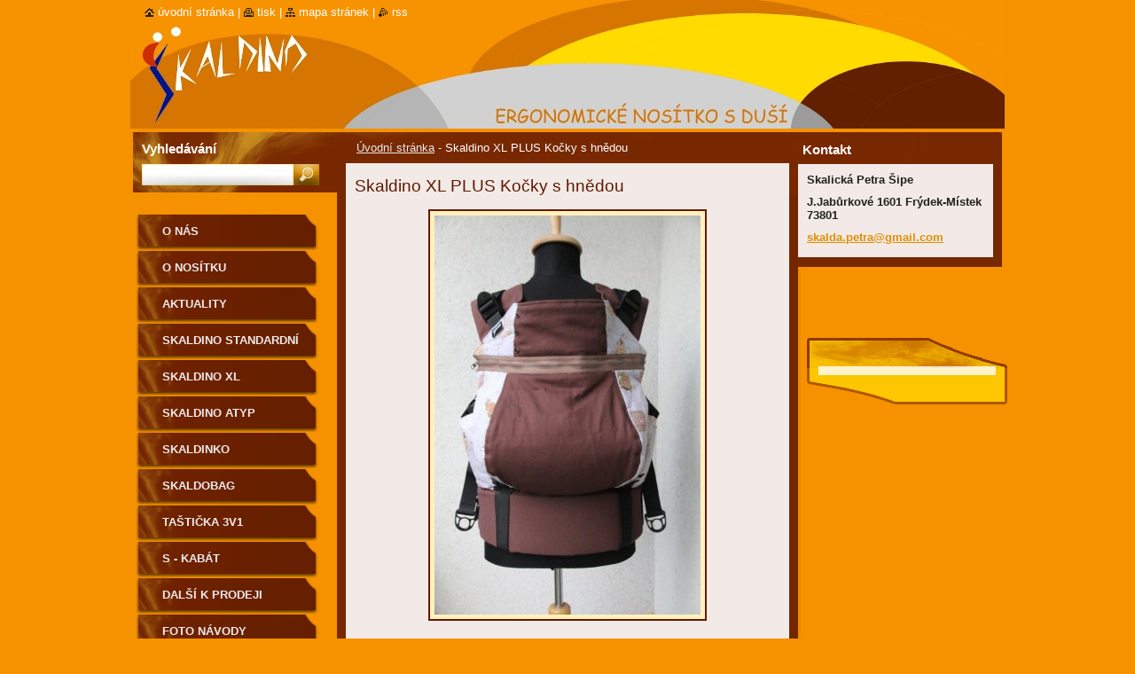

--- FILE ---
content_type: text/html; charset=UTF-8
request_url: https://www.skaldino.cz/products/skaldino-xl-plus-kocky-s-hnedou/
body_size: 6970
content:
<!--[if lte IE 9]><!DOCTYPE HTML PUBLIC "-//W3C//DTD HTML 4.01 Transitional//EN" "https://www.w3.org/TR/html4/loose.dtd"><![endif]-->
<!DOCTYPE html>
<!--[if IE]><html class="ie" lang="cs"><![endif]-->
<!--[if gt IE 9]><!--> 
<html lang="cs">
<!--<![endif]-->
  <head>
    <!--[if lt IE 8]><meta http-equiv="X-UA-Compatible" content="IE=EmulateIE7"><![endif]--><!--[if IE 8]><meta http-equiv="X-UA-Compatible" content="IE=EmulateIE8"><![endif]--><!--[if IE 9]><meta http-equiv="X-UA-Compatible" content="IE=EmulateIE9"><![endif]-->
    <base href="https://www.skaldino.cz/">
  <meta charset="utf-8">
  <meta name="description" content="">
  <meta name="keywords" content="">
  <meta name="generator" content="Webnode">
  <meta name="apple-mobile-web-app-capable" content="yes">
  <meta name="apple-mobile-web-app-status-bar-style" content="black">
  <meta name="format-detection" content="telephone=no">
    <link rel="icon" type="image/svg+xml" href="/favicon.svg" sizes="any">  <link rel="icon" type="image/svg+xml" href="/favicon16.svg" sizes="16x16">  <link rel="icon" href="/favicon.ico">  <link rel="stylesheet" href="https://www.skaldino.cz/wysiwyg/system.style.css">
<link rel="canonical" href="https://www.skaldino.cz/products/skaldino-xl-plus-kocky-s-hnedou/">
<script type="text/javascript">(function(i,s,o,g,r,a,m){i['GoogleAnalyticsObject']=r;i[r]=i[r]||function(){
			(i[r].q=i[r].q||[]).push(arguments)},i[r].l=1*new Date();a=s.createElement(o),
			m=s.getElementsByTagName(o)[0];a.async=1;a.src=g;m.parentNode.insertBefore(a,m)
			})(window,document,'script','//www.google-analytics.com/analytics.js','ga');ga('create', 'UA-797705-6', 'auto',{"name":"wnd_header"});ga('wnd_header.set', 'dimension1', 'W1');ga('wnd_header.set', 'anonymizeIp', true);ga('wnd_header.send', 'pageview');var pageTrackerAllTrackEvent=function(category,action,opt_label,opt_value){ga('send', 'event', category, action, opt_label, opt_value)};</script>
  <link rel="alternate" type="application/rss+xml" href="https://skaldino.cz/rss/all.xml" title="">
<!--[if lte IE 9]><style type="text/css">.cke_skin_webnode iframe {vertical-align: baseline !important;}</style><![endif]-->
    <title>Skaldino XL PLUS Kočky s hnědou  ::  </title>
    <meta name="robots" content="index, follow">
    <meta name="googlebot" content="index, follow">   
    <link href="https://d11bh4d8fhuq47.cloudfront.net/_system/skins/v9/50000535/css/style.css" rel="stylesheet" type="text/css" media="screen,projection,handheld,tv">
    <link href="https://d11bh4d8fhuq47.cloudfront.net/_system/skins/v9/50000535/css/print.css" rel="stylesheet" type="text/css" media="print">
    <script type="text/javascript" src="https://d11bh4d8fhuq47.cloudfront.net/_system/skins/v9/50000535/js/functions.js"></script>
    <!--[if IE]>
			<script type="text/javascript" src="https://d11bh4d8fhuq47.cloudfront.net/_system/skins/v9/50000535/js/functions-ie.js"></script>
		<![endif]-->
		<!--[if IE 6]>
      <script type="text/javascript" src="https://d11bh4d8fhuq47.cloudfront.net/_system/skins/v9/50000535/js/png.js"></script>
			<script type="text/javascript">
        DD_belatedPNG.fix('.menu li a, .menu li a:hover, .menu li.selected a, .menu li.activeSelected a, .menu li.open a, .menu li.open a:hover, .menu .level1 li a, .menu .level1 li a:hover, .menu .level1 li.selected a, .menu .level1 li.activeSelected a, .menu .level1 li.open a, .menu .level1 li.open a:hover, .menu .level1 .level2 li a, .menu .level1 .level2 li a:hover, .menu .level1 .level2 li.selected a, .menu .level1 .level2 li.activeSelected a, #sidebar .boxTitle, #sidebar .boxContent, #sidebar .boxBottom, #right .boxTitle, #right .boxContent, #right .boxBottom');
        DD_belatedPNG.fixPNG('.menu li a, .menu li a:hover, .menu li.selected a, .menu li.activeSelected a, .menu li.open a, .menu li.open a:hover, .menu .level1 li a, .menu .level1 li a:hover, .menu .level1 li.selected a, .menu .level1 li.activeSelected a, .menu .level1 li.open a, .menu .level1 li.open a:hover, .menu .level1 .level2 li a, .menu .level1 .level2 li a:hover, .menu .level1 .level2 li.selected a, .menu .level1 .level2 li.activeSelected a, #sidebar .boxTitle, #sidebar .boxContent, #sidebar .boxBottom, #right .boxTitle, #right .boxContent, #right .boxBottom');
      </script> 
    <![endif]-->
  
				<script type="text/javascript">
				/* <![CDATA[ */
					
					if (typeof(RS_CFG) == 'undefined') RS_CFG = new Array();
					RS_CFG['staticServers'] = new Array('https://d11bh4d8fhuq47.cloudfront.net/');
					RS_CFG['skinServers'] = new Array('https://d11bh4d8fhuq47.cloudfront.net/');
					RS_CFG['filesPath'] = 'https://www.skaldino.cz/_files/';
					RS_CFG['filesAWSS3Path'] = 'https://c8c90df144.clvaw-cdnwnd.com/92be9c0920a59fbf4c1fa0e07c988473/';
					RS_CFG['lbClose'] = 'Zavřít';
					RS_CFG['skin'] = 'default';
					if (!RS_CFG['labels']) RS_CFG['labels'] = new Array();
					RS_CFG['systemName'] = 'Webnode';
						
					RS_CFG['responsiveLayout'] = 0;
					RS_CFG['mobileDevice'] = 0;
					RS_CFG['labels']['copyPasteSource'] = 'Více zde:';
					
				/* ]]> */
				</script><script type="text/javascript" src="https://d11bh4d8fhuq47.cloudfront.net/_system/client/js/compressed/frontend.package.1-3-108.js?ph=c8c90df144"></script><style type="text/css">#lostPasswordLink a, .formSuffixLinks a {color: inherit !important;}</style></head>  
  
  <body> 
  
    <div id="body_bg">
      <div id="site_bg">
      
        <div id="site">
        
          <!-- HEADER -->
          <div id="header">    
            <div class="illustration">
              <div id="logozone">               
                <div id="logo"><a href="home/" title="Přejít na úvodní stránku."><span id="rbcSystemIdentifierLogo"> </span></a></div>         
                <p id="moto"><span id="rbcCompanySlogan" class="rbcNoStyleSpan"></span></p>
              </div>              
              <img src="https://c8c90df144.clvaw-cdnwnd.com/92be9c0920a59fbf4c1fa0e07c988473/200000306-8af5d8befd/LS_pasecek_WEB.jpg?ph=c8c90df144" width="986" height="145" alt="">            </div>         
          </div>
          <!-- /HEADER -->
          
          <div class="cleaner"><!-- / --></div>
          
          <!-- MAIN -->
          <div id="main">
          
            <div id="content">             
              <div id="contentBoxs">       
       
                <!-- NAVIGATOR -->                
                <div id="pageNavigator" class="rbcContentBlock">                        <div id="navigator">           <a class="navFirstPage" href="/home/">Úvodní stránka</a>      <span><span> - </span></span>          <span id="navCurrentPage">Skaldino XL PLUS Kočky s hnědou </span>                 </div>              </div>                
                <!-- /NAVIGATOR --> 
                  
                <div class="cleaner"><!-- / --></div>                  
                
                <!-- MAIN CONTENT -->                
                
				

		
	
			<div class="box">
        <div class="boxTitle"><h1>Skaldino XL PLUS Kočky s hnědou </h1></div>
        <div class="boxContent">
          <div class="contentBox">

            <div class="productDetail">
                    
              
      
      <span class="image">
        <a href="/images/200036851-85a6f85a71/IMG_2697.JPG?s3=1" title="Odkaz se otevře do nového okna prohlížeče." onclick="return !window.open(this.href);">
          <img src="https://c8c90df144.clvaw-cdnwnd.com/92be9c0920a59fbf4c1fa0e07c988473/system_preview_detail_200036851-85a6f85a71/IMG_2697.JPG" width="300" height="450" alt="Skaldino XL PLUS Kočky s hnědou ">
        </a>
      </span>

		
                    
              <div class="cleaner"><!-- / --></div>
                   
              <div class="text"><p>Skaldino v rozšířené XL verzi (oproti běžné XL velikosti je toto širší o 5cm) sezpevněným a o 5cm delším bederním pásem a s o 5cm delšími ramenními pásy. Rozměry běžné velikosti nosítka najdete zde:&nbsp;<a href="o-nositku/">O nosítku</a>&nbsp;7/20</p>
</div>
                  
              <div class="cleaner"><!-- / --></div>
        
        			
        					 
        			<div class="cleaner"><!-- / --></div>
        					 
        			<div class="rbcBookmarks"><div id="rbcBookmarks200005671"></div></div>
		<script type="text/javascript">
			/* <![CDATA[ */
			Event.observe(window, 'load', function(){
				var bookmarks = '<div style=\"float:left;\"><div style=\"float:left;\"><iframe src=\"//www.facebook.com/plugins/like.php?href=https://www.skaldino.cz/products/skaldino-xl-plus-kocky-s-hnedou/&amp;send=false&amp;layout=button_count&amp;width=155&amp;show_faces=false&amp;action=like&amp;colorscheme=light&amp;font&amp;height=21&amp;appId=397846014145828&amp;locale=cs_CZ\" scrolling=\"no\" frameborder=\"0\" style=\"border:none; overflow:hidden; width:155px; height:21px; position:relative; top:1px;\" allowtransparency=\"true\"></iframe></div><div style=\"float:left;\"><a href=\"https://twitter.com/share\" class=\"twitter-share-button\" data-count=\"horizontal\" data-via=\"webnode\" data-lang=\"en\">Tweet</a></div><script type=\"text/javascript\">(function() {var po = document.createElement(\'script\'); po.type = \'text/javascript\'; po.async = true;po.src = \'//platform.twitter.com/widgets.js\';var s = document.getElementsByTagName(\'script\')[0]; s.parentNode.insertBefore(po, s);})();'+'<'+'/scr'+'ipt></div> <div class=\"addthis_toolbox addthis_default_style\" style=\"float:left;\"><a class=\"addthis_counter addthis_pill_style\"></a></div> <script type=\"text/javascript\">(function() {var po = document.createElement(\'script\'); po.type = \'text/javascript\'; po.async = true;po.src = \'https://s7.addthis.com/js/250/addthis_widget.js#pubid=webnode\';var s = document.getElementsByTagName(\'script\')[0]; s.parentNode.insertBefore(po, s);})();'+'<'+'/scr'+'ipt><div style=\"clear:both;\"></div>';
				$('rbcBookmarks200005671').innerHTML = bookmarks;
				bookmarks.evalScripts();
			});
			/* ]]> */
		</script>
		
        					 
        			<div class="cleaner"><!-- / --></div>
        					  
        			
                    
            </div>
          
          </div>                      
        </div>
        <div class="boxBottom"><!-- / --></div>
      </div>

		
		
		  <div class="cleaner"><!-- / --></div>

		
		  
			
        <div class="box">
          <div class="boxTitle"><h2>Fotogalerie: Skaldino XL PLUS Kočky s hnědou </h2></div>
          <div class="boxContent">
            <div class="contentBox">      
              <div class="photo118">

			
		
			
			
			 <a class="photo" href="/album/fotogalerie-skaldino-xl-plus-kocky-s-hnedou/img-2693-jpg/" onclick="RubicusFrontendIns.showPhotogalleryDetailPhoto(this.href); Event.stop(event);" title="Zobrazit celou fotografii.">
        <span class="image"><span>
          <img src="https://c8c90df144.clvaw-cdnwnd.com/92be9c0920a59fbf4c1fa0e07c988473/system_preview_small_200036852-a4ff8a4ffb-public/IMG_2693.JPG" width="78" height="118" alt="/album/fotogalerie-skaldino-xl-plus-kocky-s-hnedou/img-2693-jpg/">
        </span></span>  
               									
       </a>

			
		
			
			
			 <a class="photo" href="/album/fotogalerie-skaldino-xl-plus-kocky-s-hnedou/img-2697-jpg2/" onclick="RubicusFrontendIns.showPhotogalleryDetailPhoto(this.href); Event.stop(event);" title="Zobrazit celou fotografii.">
        <span class="image"><span>
          <img src="https://c8c90df144.clvaw-cdnwnd.com/92be9c0920a59fbf4c1fa0e07c988473/system_preview_small_200036853-4cfd54cfd7-public/IMG_2697.JPG" width="78" height="118" alt="/album/fotogalerie-skaldino-xl-plus-kocky-s-hnedou/img-2697-jpg2/">
        </span></span>  
               									
       </a>

			
		
			
			
			 <a class="photo" href="/album/fotogalerie-skaldino-xl-plus-kocky-s-hnedou/img-2698-jpg/" onclick="RubicusFrontendIns.showPhotogalleryDetailPhoto(this.href); Event.stop(event);" title="Zobrazit celou fotografii.">
        <span class="image"><span>
          <img src="https://c8c90df144.clvaw-cdnwnd.com/92be9c0920a59fbf4c1fa0e07c988473/system_preview_small_200036854-1995019953-public/IMG_2698.JPG" width="78" height="118" alt="/album/fotogalerie-skaldino-xl-plus-kocky-s-hnedou/img-2698-jpg/">
        </span></span>  
               									
       </a>

			
		
			

					<div class="cleaner"><!-- / --></div>
					
			
		
			
			
			 <a class="photo" href="/album/fotogalerie-skaldino-xl-plus-kocky-s-hnedou/img-2699-jpg/" onclick="RubicusFrontendIns.showPhotogalleryDetailPhoto(this.href); Event.stop(event);" title="Zobrazit celou fotografii.">
        <span class="image"><span>
          <img src="https://c8c90df144.clvaw-cdnwnd.com/92be9c0920a59fbf4c1fa0e07c988473/system_preview_small_200036855-a6110a6113-public/IMG_2699.JPG" width="78" height="118" alt="/album/fotogalerie-skaldino-xl-plus-kocky-s-hnedou/img-2699-jpg/">
        </span></span>  
               									
       </a>

			
		
			
			
			 <a class="photo" href="/album/fotogalerie-skaldino-xl-plus-kocky-s-hnedou/img-2701-jpg/" onclick="RubicusFrontendIns.showPhotogalleryDetailPhoto(this.href); Event.stop(event);" title="Zobrazit celou fotografii.">
        <span class="image"><span>
          <img src="https://c8c90df144.clvaw-cdnwnd.com/92be9c0920a59fbf4c1fa0e07c988473/system_preview_small_200036856-d9b1dd9b1f-public/IMG_2701.JPG" width="78" height="118" alt="/album/fotogalerie-skaldino-xl-plus-kocky-s-hnedou/img-2701-jpg/">
        </span></span>  
               									
       </a>

			
		
			
			
			 <a class="photo" href="/album/fotogalerie-skaldino-xl-plus-kocky-s-hnedou/img-2702-jpg/" onclick="RubicusFrontendIns.showPhotogalleryDetailPhoto(this.href); Event.stop(event);" title="Zobrazit celou fotografii.">
        <span class="image"><span>
          <img src="https://c8c90df144.clvaw-cdnwnd.com/92be9c0920a59fbf4c1fa0e07c988473/system_preview_small_200036857-c3f36c3f39-public/IMG_2702.JPG" width="78" height="118" alt="/album/fotogalerie-skaldino-xl-plus-kocky-s-hnedou/img-2702-jpg/">
        </span></span>  
               									
       </a>

			
		
			

					<div class="cleaner"><!-- / --></div>
					
			
		
			
			
			 <a class="photo" href="/album/fotogalerie-skaldino-xl-plus-kocky-s-hnedou/img-2705-jpg/" onclick="RubicusFrontendIns.showPhotogalleryDetailPhoto(this.href); Event.stop(event);" title="Zobrazit celou fotografii.">
        <span class="image"><span>
          <img src="https://c8c90df144.clvaw-cdnwnd.com/92be9c0920a59fbf4c1fa0e07c988473/system_preview_small_200036858-a55d0a55d2-public/IMG_2705.JPG" width="118" height="78" alt="/album/fotogalerie-skaldino-xl-plus-kocky-s-hnedou/img-2705-jpg/">
        </span></span>  
               									
       </a>

			
		
			
			
              </div>
            							
            	<div class="cleaner"><!-- / --></div>
  					
          		
          					
          		
          		
					  </div> 			                        
          </div>
          <div class="boxBottom"><!-- / --></div>
        </div>
        
        <div class="cleaner"><!-- / --></div>

			
		<script type="text/javascript">/*<![CDATA[*/RS_CFG['useOldMobileTemplate'] = false;RubicusFrontendIns.setPhotogalleryInit('', '/servers/frontend/',['fotogalerie-skaldino-xl-plus-kocky-s-hnedou','LIGHTBOX',7,'{PHOTO} z {TOTAL}','Zavřít','Předchozí','Následující','Spustit automatické procházení obrázků','Pozastavit automatické procházení obrázků']);/*]]>*/</script>                       
                <!-- /MAIN CONTENT -->             
                   
              </div>               
              <div id="contentBottom"><!-- / --></div>                           
            </div>
            
            <!-- SIDEBAR -->
            <div id="sidebar">
              <div id="sidebarContent">
              
                <!-- MENU -->
                


      <div id="menuzone">

		<ul class="menu">
	<li class="first">
  
      <a href="/o-nas/">
    
      O nás
      
  </a>
  
  </li>
	<li>
  
      <a href="/o-nositku/">
    
      O nosítku
      
  </a>
  
  </li>
	<li>
  
      <a href="/novinky/">
    
      Aktuality
      
  </a>
  
  </li>
	<li>
  
      <a href="/produkty/">
    
      Skaldino standardní velikost
      
  </a>
  
  </li>
	<li>
  
      <a href="/skaldino-xl2/">
    
      Skaldino XL
      
  </a>
  
  </li>
	<li>
  
      <a href="/skaldino-atyp2/">
    
      Skaldino ATYP
      
  </a>
  
  </li>
	<li>
  
      <a href="/skaldinko/">
    
      Skaldinko
      
  </a>
  
  </li>
	<li>
  
      <a href="/skaldobag2/">
    
      Skaldobag
      
  </a>
  
  </li>
	<li>
  
      <a href="/tasticka-k-bederaku/">
    
      Taštička 3v1
      
  </a>
  
  </li>
	<li>
  
      <a href="/s-kabat/">
    
      S - kabát
      
  </a>
  
  </li>
	<li>
  
      <a href="/dalsi-k-prodeji/">
    
      Další k prodeji
      
  </a>
  
  </li>
	<li>
  
      <a href="/foto-navody2/">
    
      Foto návody
      
  </a>
  
  </li>
	<li>
  
      <a href="/fotogalerie/">
    
      Vaše fotogalerie
      
  </a>
  
  </li>
	<li>
  
      <a href="/otazky-a-odpovedi/">
    
      Otázky a odpovědi
      
  </a>
  
  </li>
	<li>
  
      <a href="/reference2/">
    
      Reference
      
  </a>
  
  </li>
	<li>
  
      <a href="/obchodni-podminky/">
    
      Obchodní podmínky
      
  </a>
  
  </li>
	<li>
  
      <a href="/podminky/">
    
      Platební a dodací podmínky
      
  </a>
  
  </li>
	<li>
  
      <a href="/cenik2/">
    
      Ceník
      
  </a>
  
  </li>
	<li>
  
      <a href="/zarucni-list/">
    
      Návod k použití
      
  </a>
  
  </li>
	<li>
  
      <a href="/objednavka-a-cenik/">
    
      Jak objednat?
      
  </a>
  
  </li>
	<li class="last">
  
      <a href="/kontakt/">
    
      Kontakt
      
  </a>
  
  </li>
</ul>

      </div>

					       
                <!-- /MENU -->
                
                <div class="cleaner"><!-- / --></div>
                
                <!-- SIDEBAR CONTENT -->                         
                          
                                                     
                <!-- /SIDEBAR CONTENT -->
              
              </div>
            </div>            
            <!-- /SIDEBAR -->
            
            <!-- RIGHT CONTENT -->
            <div id="right">
              <div id="rightContent">
              
                <!-- CONTACT -->                
                
          
      <div id="contact">
        <div id="contactTitle"><h2>Kontakt</h2></div>
          <div id="contactContent">
          
		

      <p class="name">Skalická Petra Šipe</p>
      
      
      <p class="address">J.Jabůrkové 1601 Frýdek-Místek 73801</p>

	            
      
      
	
	    <p class="email"><a href="&#109;&#97;&#105;&#108;&#116;&#111;:&#115;&#107;&#97;&#108;&#100;&#97;&#46;&#112;&#101;&#116;&#114;&#97;&#64;&#103;&#109;&#97;&#105;&#108;&#46;&#99;&#111;&#109;"><span id="rbcContactEmail">&#115;&#107;&#97;&#108;&#100;&#97;&#46;&#112;&#101;&#116;&#114;&#97;&#64;&#103;&#109;&#97;&#105;&#108;&#46;&#99;&#111;&#109;</span></a></p>

	        

		
        
          </div>
        <div id="contactBottom"><!-- / --></div>
      </div>
      
      <div class="cleaner"><!-- / --></div>

					                 
                <!-- /CONTACT -->               
                
                <div class="rbcWidgetArea widgetFacebookLike"><iframe src="https://www.facebook.com/plugins/like.php?app_id=397846014145828&amp;href=https%3A%2F%2Fskalda.webnode.cz%2Flayout-preview%2F%26layoutEdit%3D1%2F&amp;send=false&amp;layout=button_count&amp;width=150&amp;show_faces=false&amp;action=like&amp;colorscheme=light&amp;font&amp;height=21" scrolling="no" frameborder="0" allowTransparency="true" style="border:none; overflow:hidden; width:150px; height:21px;"></iframe></div>
								
			<div class="box">
			  <div class="boxTitle"><!-- / --></div>
        <div class="boxContent">
          <div class="contentBox">

		
        
          </div>                
        </div>
        <div class="boxBottom"><!-- / --></div>
      </div>
      
      <div class="cleaner"><!-- / --></div>

		          
                           
              </div>
            </div>  
            <!-- /RIGHT CONTENT -->            
            
            <hr class="cleaner">
            
            <!-- SEARCH BOX -->
            
        
      <div id="searchBox">

		<form action="/search/" method="get" id="fulltextSearch">
		
		    <label for="fulltextSearchText">Vyhledávání</label>
		    <div class="cleaner"><!-- / --></div>
		    
      	<input type="text" id="fulltextSearchText" name="text">
      	<input type="image" id="fulltextSubmit" src="https://d11bh4d8fhuq47.cloudfront.net/_system/skins/v9/50000535/img/search_btn.jpg" alt="Hledat">

		</form>


      </div>
      
      <div class="cleaner"><!-- / --></div>

		            <!-- SEARCH BOX -->
                      
          </div>
          <!-- /MAIN -->
          
          <!-- QUICK LINKS -->
          <table id="quickLinks">
            <tr><td>
              <div id="links">
                <p>
                  <span class="homepage"><a href="home/" title="Přejít na úvodní stránku.">Úvodní stránka</a></span>
                  <span class="separator"> | </span>
                  <span class="print"><a href="#" onclick="window.print(); return false;" title="Vytisknout stránku">Tisk</a></span>
                  <span class="separator"> | </span>
                  <span class="sitemap"><a href="/sitemap/" title="Přejít na mapu stránek.">Mapa stránek</a></span>
                  <span class="separator"> | </span>
                  <span class="rss"><a href="/rss/" title="RSS kanály">RSS</a></span>
                </p>  
              </div>
            </td><td>
              <div class="lang"><div id="languageSelect"></div>			</div>
            </td></tr>
          </table>
          <!-- /QUICK LINKS -->
        
        </div>
        
        <!-- FOOTER -->
        <div id="footer">
          <div id="footerLeft"><span id="rbcFooterText" class="rbcNoStyleSpan">© 2010 Všechna práva vyhrazena.</span></div>            
          <div id="footerRight"><span class="rbcSignatureText">Vytvořeno službou <a href="https://www.webnode.cz?utm_source=brand&amp;utm_medium=footer&amp;utm_campaign=premium" rel="nofollow" >Webnode</a></span></div>   
        </div>
        <!-- /FOOTER -->
        
      </div>
    </div>

    <script type="text/javascript">
		/* <![CDATA[ */

			RubicusFrontendIns.addObserver
			({

				onContentChange: function ()
        {
          RubicusFrontendIns.faqInit('faq', 'answerBlock');
          
          box_maximizing();
        },

				onStartSlideshow: function()
				{
					$('slideshowControl').innerHTML	= '<span>Pozastavit prezentaci<'+'/span>';
					$('slideshowControl').title			= 'Pozastavit automatické procházení obrázků';
					$('slideshowControl').onclick		= RubicusFrontendIns.stopSlideshow.bind(RubicusFrontendIns);
				},

				onStopSlideshow: function()
				{
					$('slideshowControl').innerHTML	= '<span>Spustit prezentaci<'+'/span>';
					$('slideshowControl').title			= 'Spustit automatické procházení obrázků';
					$('slideshowControl').onclick		= RubicusFrontendIns.startSlideshow.bind(RubicusFrontendIns);
				},

				onShowImage: function()
				{
					if (RubicusFrontendIns.isSlideshowMode())
					{
						$('slideshowControl').innerHTML	= '<span>Pozastavit prezentaci<'+'/span>';
						$('slideshowControl').title			= 'Pozastavit automatické procházení obrázků';
						$('slideshowControl').onclick		= RubicusFrontendIns.stopSlideshow.bind(RubicusFrontendIns);
					}
				}

			 });
       
        RubicusFrontendIns.faqInit('faq', 'answerBlock'); 
        
        box_maximizing();
        		          
			  RubicusFrontendIns.addFileToPreload('https://d11bh4d8fhuq47.cloudfront.net/_system/skins/v9/50000535/img/loading.gif');
			  RubicusFrontendIns.addFileToPreload('https://d11bh4d8fhuq47.cloudfront.net/_system/skins/v9/50000535/img/menu_active.png');
			  RubicusFrontendIns.addFileToPreload('https://d11bh4d8fhuq47.cloudfront.net/_system/skins/v9/50000535/img/menu_hover.png');
			  RubicusFrontendIns.addFileToPreload('https://d11bh4d8fhuq47.cloudfront.net/_system/skins/v9/50000535/img/menu_open.png');
			  RubicusFrontendIns.addFileToPreload('https://d11bh4d8fhuq47.cloudfront.net/_system/skins/v9/50000535/img/submenu2_hover.png');
			  
			  RubicusFrontendIns.addFileToPreload('https://d11bh4d8fhuq47.cloudfront.net/_system/skins/v9/50000535/img/submenu_active.png');
			  RubicusFrontendIns.addFileToPreload('https://d11bh4d8fhuq47.cloudfront.net/_system/skins/v9/50000535/img/submenu_hover.png');			  
			  RubicusFrontendIns.addFileToPreload('https://d11bh4d8fhuq47.cloudfront.net/_system/skins/v9/50000535/img/submenu_open.png');
			  
			  
			  
  		/* ]]> */
  	 </script>
  
  <div id="rbcFooterHtml"></div><script type="text/javascript">var keenTrackerCmsTrackEvent=function(id){if(typeof _jsTracker=="undefined" || !_jsTracker){return false;};try{var name=_keenEvents[id];var keenEvent={user:{u:_keenData.u,p:_keenData.p,lc:_keenData.lc,t:_keenData.t},action:{identifier:id,name:name,category:'cms',platform:'WND1',version:'2.1.157'},browser:{url:location.href,ua:navigator.userAgent,referer_url:document.referrer,resolution:screen.width+'x'+screen.height,ip:'3.136.158.252'}};_jsTracker.jsonpSubmit('PROD',keenEvent,function(err,res){});}catch(err){console.log(err)};};</script></body>
</html>

--- FILE ---
content_type: text/css
request_url: https://www.skaldino.cz/wysiwyg/system.style.css
body_size: -8
content:

html body,
textarea,
input,
select
{
	font-family: "Comic Sans MS", cursive, sans-serif;
}
